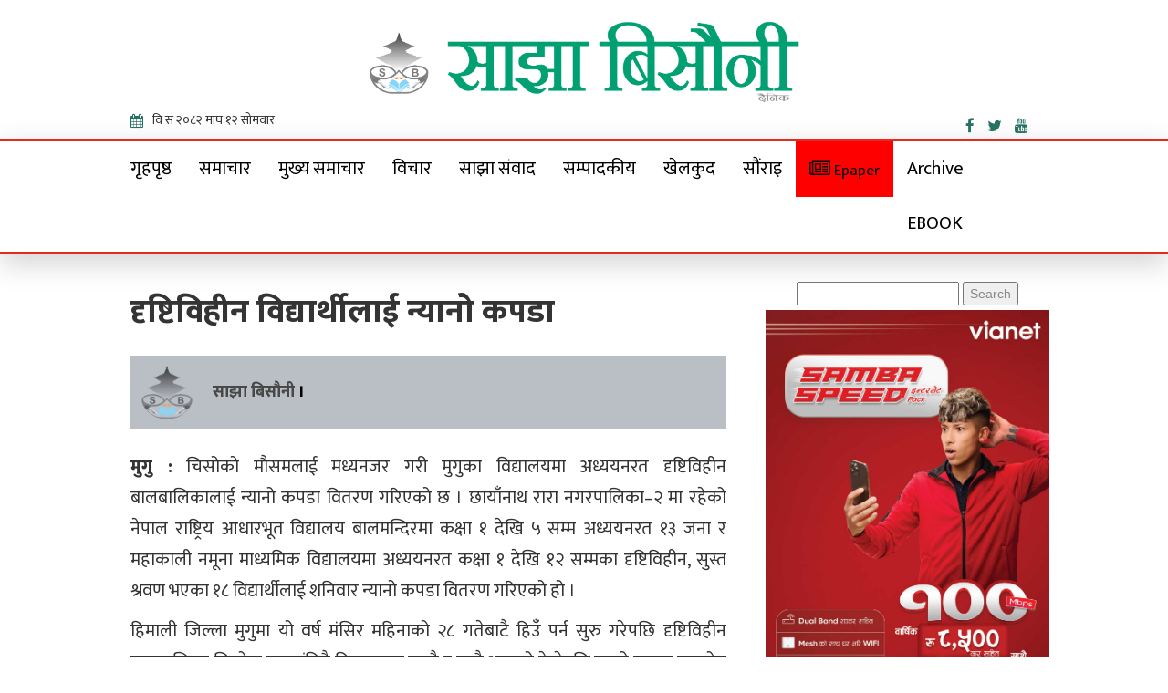

--- FILE ---
content_type: text/css
request_url: https://sajhabisaunee.com/wp-content/themes/Sajhabisaunee_New/assets/css/menu.css
body_size: 1724
content:
/*Main-Menu*/
.header-top {
    position: fixed;
    padding: 0;
    width: 100%;
    top: 0;
    z-index: 123;
    background: rgba(255, 255, 255, .7);
    transition: all 0.5s ease-in-out;
}
.sticky.header-top {
    background: #fff;
}
.header-top:after {
    content: '';
    position: absolute;
    bottom: 0;
    width: 0;
    left: 0;
    transition: 0.7s ease-in-out;
    display: block;
    background: #fb0000;
    height: 2px;
    z-index: 99999999;
}
.sticky.header-top:after {
    width: 100%;
}
.sticky .logoSite {
    margin: 22px 0;
    color: #252525;
}
.sticky .logoSite h3 {
    font-size: 20px;
}
.sticky #cssmenu > ul > li > a {
    padding: 25px 0;
}
.logoSite {
    display: inline-block;
    margin: 24px 0;
    color: #e1194a;
    transition: 0.5s ease-in-out;
}
.logoSite h3 {
    transition: 0.5s ease-in-out;
}
.main-menu {
    float: right;
}
nav {
    position: relative;
    width: 100%;
    margin: 0 auto;
}
#cssmenu,
#cssmenu ul,
#cssmenu ul li,
#cssmenu ul li a,
#cssmenu #box-top-mobile {
    border: 0;
    list-style: none;
    line-height: 1;
    display: block;
    position: relative;
    -webkit-box-sizing: border-box;
    -moz-box-sizing: border-box;
    box-sizing: border-box;
}
#cssmenu:after,
#cssmenu > ul:after {
    content: ".";
    display: block;
    clear: both;
    visibility: hidden;
    line-height: 0;
    height: 0;
}
#cssmenu #box-top-mobile {
    display: none;
}
#cssmenu {
    width: 100%;
    float: left;
}
#cssmenu > ul > li {
    float: left;
    display: inline-block;
    
}
#cssmenu > ul > li > a {
    padding: 30px 0;
    font-size: 20px;
    text-decoration: none;
    color: #fff;
    position: relative;
    transition: 0.5s ease-in-out;
}
#cssmenu > ul > li > a:after {
    content: '';
    display: block;
    margin: auto;
    height: 3px;
    width: 0px;
    background: transparent;
    top: 0;
    left: 0;
    right: 0;
    position: absolute;
    transition: width .5s ease, background-color .3s ease-in-out;
}
#cssmenu > ul > li > a:hover:after,
#cssmenu > ul > li > a.active:after {
    width: 100%;
    background: #00a1e4;
}
#cssmenu > ul > li > a > span {    
    bottom: 10px;
    left: 46%;   
}
#cssmenu li:hover > a > span {
    transform: rotate(180deg);
    -ms-transform: rotate(180deg);
    -webkit-transform: rotate(180deg);
    -o-transform: rotate(180deg);
    bottom: -5px;
}
#cssmenu > ul > li.has-sub:hover > a:before {
    top: 23px;
    height: 0;
}
#cssmenu ul ul {
    position: absolute;
    left: -9999px;
    z-index: 9999999;
    top: 100%;
    opacity: 0;
    visibility: hidden;
    -webkit-transform: scaleY(0);
    -moz-transform: scaleY(0);
    -ms-transform: scaleY(0);
    -o-transform: scaleY(0);
    transform: scaleY(0);
    -webkit-transition: all 0.3s ease-in-out;
    -moz-transition: all 0.3s ease-in-out;
    -ms-transition: all 0.3s ease-in-out;
    -o-transition: all 0.3s ease-in-out;
    transition: all 0.3s ease-in-out;
}
#cssmenu li:hover > ul {
    opacity: 1;
    visibility: visible;
    -webkit-transform: scaleY(1);
    -moz-transform: scaleY(1);
    -ms-transform: scaleY(1);
    -o-transform: scaleY(1);
    transform: scaleY(1);
}
#cssmenu ul ul li {
    height: 0;
    overflow: hidden;
    background: #FFF;
    width: 154px;   
}
#cssmenu li:hover > ul {
    left: auto;
}
#cssmenu li:hover > ul > li {
    height: auto;
}
#cssmenu ul ul ul {
    margin-left: 100%;
    top: 0;
}
#cssmenu ul ul li a {
    padding: 10px 10px;
    width: 154px;
    font-size: 14px;
    text-align: left;
    text-decoration: none;
    color: #333;
    font-weight: 400;
    line-height: 20px;
    transition: all .0s ease;
    text-transform: capitalize;
}
#cssmenu ul ul li a:hover {
    color: #fff;
}
#cssmenu ul ul li.has-sub > a:after {
    position: absolute;
    top: 16px;
    right: 11px;
    width: 8px;
    height: 2px;
    display: block;
    background: #ddd;
    content: '';
}
#cssmenu ul ul li:hover > a {
    color: #fff;
    background: #00a1e4;
}
#cssmenu ul ul li.has-sub > a:before {
    position: absolute;
    top: 13px;
    right: 14px;
    display: block;
    width: 2px;
    height: 8px;
    background: #ddd;
    content: '';
}
#cssmenu ul ul > li.has-sub:hover > a:before {
    top: 17px;
    height: 0;
}
#cssmenu ul ul li.has-sub:hover,
#cssmenu ul li.has-sub ul li.has-sub ul li:hover {
    overflow: visible;
}
#cssmenu ul ul ul {
    padding-top: 0px;
}
#cssmenu ul ul ul li.active a {
    border-left: 1px solid #333;
}
#cssmenu > ul > li.has-sub > ul > li.active > a,
#cssmenu > ul ul > li.has-sub > ul > li.active> a {
    border-top: 1px solid #333;
}

/* sub-menu */

ul.sub-menu .submenu-right {
    right: 100%;
    width: 100% !important;
}
ul.sub-menu .submenu-left {
    left: 100%;
}
#navigationMenu.align-right ul ul ul {
    margin-left: 0;
    margin-right: 100%;
}

/* sub-menu end */

#banner {
    width: 100%;
    z-index: 11;
    position: relative;
    overflow: hidden;
}
#banner p {
    position: absolute;
    top: 35%;
    padding: 20px 50px;
    color: #fff;
    background: rgba(0, 0, 0, 0.7);
    text-align: center;
    font-size: 20px;
    line-height: 30px;
    left: 0;
    right: 0;
}

.button.menu-opened {
    top: 50px;
    position: fixed;
    z-index: 999999;
    right: 0;
}
.fixed-header .button.menu-opened{
    top:0;
 }
 #cssmenu ul ul li:hover > a {
    padding: 10px;
}
#cssmenu ul ul li.has-sub > a:after {
    top: 18px;
}
#cssmenu ul ul li.has-sub > a:before {
    top: 15px;
}
/**** Medai Query Start ****/
@media screen and (max-width:1024px) {
    .main-menu {
        width: 100%;
        z-index: 1030;
    }
    .sticky.header-top::after{
        display: none;
    }
    #cssmenu > ul {
        margin: 0 -15px;
    }
    #cssmenu ul.offside {
        width: 100%;
        display: block !important;
        height: 100% !important;
        background: gray;
        position: fixed;
        top: -150%;
        left: 0;
        right: 0;
        transition: all 0.5s ease-in-out;
        overflow: auto;
        text-align: center;
        padding: 50px 0;
    }
    #cssmenu ul.offside.open {
        top: 0;
    }
    #cssmenu ul ul {
        transform: translateX(0);
        padding: 0;
    }
    /*custom*/
    nav {
        width: 100%;
    }    
    #cssmenu {
        width: 100%;
    }
    #cssmenu ul {
        width: 100%;
        display: none;
        text-align: left;
        background: #fff;
    }
    #cssmenu ul li {
        width: 100%;
    }    
    #cssmenu ul ul li,
    #cssmenu li:hover > ul > li {
        height: auto;
    }
    #cssmenu ul li a,
    #cssmenu ul ul li a {
        width: 100%;
        border-bottom: 0;
        padding: 15px 30px;
        color: #465a65;
    }
    #cssmenu > ul > li {
        float: none;
    }
    #cssmenu ul li.active {
        background: #d80032;
    }
    #cssmenu > ul > li::after {
        background: none;
    }
    #cssmenu > ul > li > a:hover {
        color: #465a65;
    }
    #cssmenu ul ul li:hover > a,
    #cssmenu ul ul li a:hover {
        color: #465a65;
    }
    #cssmenu > ul > li > a,
    #cssmenu > ul > li:hover > a {
        color: #465a65;
        z-index: 2;
    }
    #cssmenu > ul > li > a::after {
        display: none;
    }
    #cssmenu > ul > li.active > a {
        color: #fff;
    }
    #cssmenu ul ul li {
        width: 100%;
    }
    #cssmenu > ul > li {
        padding: 0;
    }
    #cssmenu ul ul li:hover {
        background: #fff;
    }
    #cssmenu ul ul ul li a {
        
        color: #465a65;
    }
    #cssmenu ul ul ul li a:hover {
        color: #465a65;
    }
    #cssmenu ul ul,
    #cssmenu ul ul ul {
        position: relative;
        left: 0;
        width: 100%;
        margin: 0;
        text-align: left;
        opacity: 1;
        visibility: visible;
        transform: scaleY(1);
        transition: 0s;
    } 
    #cssmenu > ul > li.has-sub > a:after,
    #cssmenu > ul > li.has-sub > a:before,
    #cssmenu ul ul > li.has-sub > a:after,
    #cssmenu ul ul > li.has-sub > a:before {
        display: none;
    }
    #cssmenu #box-top-mobile {
        display: block;
        padding: 0px;
        color: #ddd;
        font-size: 12px;
        font-weight: 700;
    }
    .button {
        width: 55px;
        height: 46px;
        position: absolute;
        right: 0;
        top: 0;
        cursor: pointer;
        z-index: 12399994;
    }
    .button:after {
        position: absolute;
        top: 22px;
        right: 20px;
        display: block;
        height: 8px;
        width: 25px;
        border-top: 2px solid;
        border-bottom: 2px solid;
        content: '';
        border-image: linear-gradient(to right, #c62827 0%, #ae1558 100%);
        border-image-slice: 1;
    }
    .button:before {
        -webkit-transition: all .3s ease;
        -ms-transition: all .3s ease;
        transition: all .3s ease;
        position: absolute;
        top: 16px;
        right: 20px;
        display: block;
        height: 2px;
        width: 25px;
        background: linear-gradient(to right, #c62827, #ae1558);
        content: '';
    }
    .button.menu-opened:after {
        -webkit-transition: all .3s ease;
        -ms-transition: all .3s ease;
        transition: all .3s ease;
        top: 23px;
        border: 0;
        height: 2px;
        width: 24px;
        background: #455a64;
        -webkit-transform: rotate(45deg);
        -moz-transform: rotate(45deg);
        -ms-transform: rotate(45deg);
        -o-transform: rotate(45deg);
        transform: rotate(45deg);
    }
    .button.menu-opened:before {
        top: 23px;
        background: #455a64;
        width: 24px;
        -webkit-transform: rotate(-45deg);
        -moz-transform: rotate(-45deg);
        -ms-transform: rotate(-45deg);
        -o-transform: rotate(-45deg);
        transform: rotate(-45deg);
    }
    #cssmenu .submenu-button {
        position: absolute;
        z-index: 99;
        right: 0;
        top: 0;
        display: block;
        height: 46px;
        width: 46px;
        cursor: pointer;
    }
    #cssmenu ul ul .submenu-button {
        height: 34px;
        width: 24px;
    }
    #cssmenu .submenu-button:before {
        content: "\f0d7";
        display: inline-block;
        font: normal normal normal 14px/1 FontAwesome;
        font-size: inherit;
        text-rendering: auto;
        -webkit-font-smoothing: antialiased;
        -moz-osx-font-smoothing: grayscale;
        position: absolute;
        top: 15px;
        transition: 0.3s ease-in-out;
        color: #fb0000;
    }
    #cssmenu .submenu-button.submenu-opened:before {
        transform: rotate(180deg);
        -ms-transform: rotate(180deg);
        -webkit-transform: rotate(180deg);
        -o-transform: rotate(180deg);
        color: #252525;
    }
    #cssmenu ul ul li a {
        text-align: center;
        font-size: 13px;
    }
    #cssmenu li:hover > ul {
        left: 0;
    }
}
@media screen and (max-width:768px) {
    #cssmenu > ul {
        margin: 0;
    }
     #cssmenu ul ul li:hover > a {
    padding: 15px 30px;
    }
}
@media screen and (min-width: 767px) and (max-width: 1024px) {
    .button.menu-opened{
      top:-150px;
    }
}